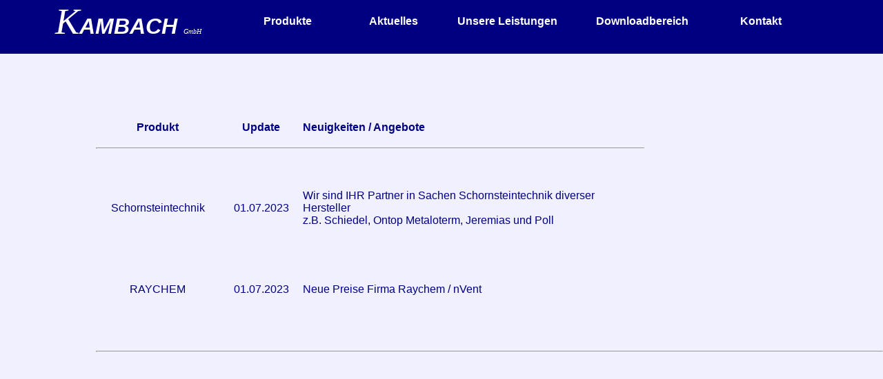

--- FILE ---
content_type: text/html
request_url: https://www.kambach-gmbh.de/news.htm
body_size: 11658
content:
<html>

<head>
<meta http-equiv="cache-control" content="no-cache">
<meta http-equiv="expires" content="0">
<meta http-equiv="pragma" content="no-cache">
<meta http-equiv="Content-Language" content="de">
<meta name="ROBOTS" content="index">
<meta http-equiv="Content-Type" content="text/html; charset=windows-1252">
<meta name="description" content="Edelstahl Abgasanlagen doppelwandig einwandig von Ontop, Raychem Heizbänder für Dachrinnenheizung, Rampenbeheizung, Rohrbegleitheizung, Alu Deckenstrahlplatten für Hallen, Reithallten, Werkstätten, Stahlschornsteine nach DIN 4133, FSG Löschwassertechnik Wandhydranten, exodraft Rauchsauger" />
<meta name="keywords" lang="de" content="Jeremias, Ontop, Eka, Deckenstrahlplatten, Hallenheizung, Schornsteinabgassysteme, einwandig, doppelwandig, raychem, heizband, fsg, wandhydranten, feuerlöscher, din 4133, stahlschornstein, Niedersachsen">
<title>KAMBACH GmbH - Aktuelles und Neues</title>
<link rel="shortcut icon" href="/Bilder/kambach.ico">
<style type="text/css">

<!--
body
{
margin: 0;
padding: 0;
text-align: center;
background: #f0f0ff;
}

.auto-style1 {
	text-align: center;
	font-family: Arial;
	color: #000080;
}
.auto-style2 {
	color: #000080;
	font-family: Arial;
}
.auto-style3 {
	color: #000080;
}

-->
</style>




</head>

<body oncontextmenu="return false" vlink="#0000FF" alink="#0000FF" bgcolor="#F0F0FF">

<div align="center">
  <center>  
    <table border="0" cellpadding="0" cellspacing="0" style="border-collapse: collapse" bordercolor="#111111" width="100%" bgcolor="#D4D4D4">
      <tr>
      <td width="100%" bgcolor="#000080">
      <blockquote>
        <blockquote>
      <table border="0" cellpadding="0" cellspacing="0" style="border-collapse: collapse" bordercolor="#111111" height="47" width="100%">
        <tr>
          <td width="433" height="47">
<i>
<a target="_top" title="Zur Startseite" style="text-decoration: none" href="http://www.kambach-gmbh.de/index.html">
<font color="#FFFFFF" FACE="Arial Black" style="font-size: 40pt">K</font><font color="#FFFFFF" FACE="Arial" size="6"><b>AMBACH</b></font></a><font color="#FFFFFF" FACE="Arial" size="6">
</font>
<font FACE="Arial Black" COLOR="#FFFFFF" size="1">
GmbH</font></i></td>
         <td width="239" height="47">
<b>
<a style="text-decoration: none" href="http://www.kambach-gmbh.de/produkte.html">
<font face="Arial" color="#FFFFFF">Produkte</font></a></b></td>
          <td width="187" height="47"> 
<b>

<a target="_self" style="text-decoration: none; " title="News und Angebote" href="http://www.kambach-gmbh.de/news.htm">
      <font FACE="Arial" COLOR="#FFFFFF">
Aktuelles</font></a></b></td>
          <td width="320" height="47"> <b>
          <font FACE="Arial" COLOR="#0000ff">
          <a target="_self" style="text-decoration: none" title="Hier klicken für mehr Informationen" href="http://www.kambach-gmbh.de/Leistungen.htm">
      <font color="#FFFFFF">Unsere Leistungen</font></a></font></b></td>
          <td width="286" height="47"> <font FACE="Arial" COLOR="#0000ff">
          <b>
          <a target="_self" style="text-decoration: none" title="Hier geht es zu den Downloads" href="http://www.kambach-gmbh.de/download.htm">
<font color="#FFFFFF">Downloadbereich</font></a></b></font></td>
          <td width="196" height="47"> 
          <b>
          <font FACE="Arial" COLOR="#0000ff">
          <a href="kontakt.htm" style="text-decoration: none" target="_self">
      <font color="#FFFFFF">Kontakt</font></a></font></b></td>
        </tr>
      </table>
        </blockquote>
      </blockquote>
      </td>
      </tr>
 </table>

 

    
  <table border="0" cellpadding="0" cellspacing="0" style="border-collapse: collapse" bordercolor="#111111" height="714">
    <tr>
      <td width="132" height="39">&nbsp;</td>
      <td width="197" height="39">
      <p align="center">&nbsp;</td>
      <td width="137" height="39">&nbsp;</td>
      <td height="39" style="width: 643px">&nbsp;</td>
      <td width="486" height="39">
      <p align="left">&nbsp;</td>
        </tr>
    <tr>
      <td width="132" height="19">&nbsp;</td>
      <td width="197" height="19">&nbsp;</td>
      <td width="137" height="19">&nbsp;</td>
      <td height="19" style="width: 643px">&nbsp;</td>
      <td width="486" height="19">
      &nbsp;</td>
    </tr>
    <tr>
      <td width="132" height="19">
      &nbsp;</td>
      <td width="197" height="19">
      <p align="center"><b><font face="Arial" color="#000080">Produkt</font></b></td>
      <td width="137" height="19">
      <p align="center"><b><font face="Arial" color="#000080">Update</font></b></td>
      <td height="19" style="width: 643px">
      <b><font face="Arial" color="#000080">Neuigkeiten / Angebote</font></b></td>
    </tr>
    <tr>
      <td width="132" height="19">
      
      &nbsp;</td>
      <td height="19" colspan="3"><hr></td>
    </tr>
<tr>
      <td width="197" height="19">&nbsp;</td>
      <td width="197" height="19" class="auto-style1">
      &nbsp;</td>
      <td width="137" height="19" class="auto-style1">
            &nbsp;</td>
            <td height="19" class="auto-style2" style="width: 643px">
      	    &nbsp;</td>
      <td width="486" height="19">&nbsp;</td>
    </tr>

<tr>
      <td width="197" height="19">&nbsp;</td>
      <td width="197" height="19" class="auto-style1">
      Schornsteintechnik</td>
      <td width="137" height="19" class="auto-style1">
            01.07.2023</td>
            <td height="19" class="auto-style2" style="width: 643px">
      	    Wir sind IHR Partner in Sachen Schornsteintechnik diverser 
			Hersteller<br>z.B. Schiedel, Ontop Metaloterm, Jeremias und Poll</td>
      <td width="486" height="19">&nbsp;</td>
    </tr>

<tr>
      <td width="197" height="19">&nbsp;</td>
      <td width="197" height="19" class="auto-style1">
      &nbsp;</td>
      <td width="137" height="19" class="auto-style1">
            &nbsp;</td>
            <td height="19" class="auto-style2" style="width: 643px">
      	    &nbsp;</td>
      <td width="486" height="19">&nbsp;</td>
    </tr>

<tr>
      <td width="197" height="19">&nbsp;</td>
      <td width="197" height="19" class="auto-style1">
      &nbsp;</td>
      <td width="137" height="19" class="auto-style1">
            &nbsp;</td>
            <td height="19" class="auto-style2" style="width: 643px">
      	    &nbsp;</td>
      <td width="486" height="19">&nbsp;</td>
    </tr>

<tr>
      <td width="197" height="19">&nbsp;</td>
      <td width="197" height="19" class="auto-style1">
      RAYCHEM</td>
      <td width="137" height="19" class="auto-style1">
            01.07.2023</td>
            <td height="19" class="auto-style2" style="width: 643px">
      	    Neue Preise Firma Raychem <span class="auto-style3">/ nVent </span></td>
      <td width="486" height="19">&nbsp;</td>
    </tr>

<tr>
      <td width="197" height="19">&nbsp;</td>
      <td width="137" height="19">&nbsp;</td>
      <td width="137" height="19">&nbsp;</td>
      <td height="19" style="width: 643px">&nbsp;</td>
      <td width="486" height="19">&nbsp;</td>
    </tr>



    <tr>
      <td width="132" height="19">
      
      &nbsp;</td>
      <td width="197" height="19">
      &nbsp;</td>
      <td width="137" height="19">
      
      &nbsp;</td>
      <td height="19" style="width: 643px">&nbsp;</td>
      <td width="486" height="19">
      &nbsp;</td>
    </tr>
<tr>
      <td width="132" height="19">
      
      &nbsp;</td>
      <td width="873" height="19" colspan="4"><hr></td>
    </tr>    

<tr>
      <td width="132" height="19">
      
      &nbsp;</td>
      <td width="197" height="19">
      <p align="center"><font face="Arial" color="#000080"></font></td>
      <td width="137" height="19">
      
      <p align="center"><font face="Arial" color="#000080"></font></td>
      <td height="19" style="width: 643px">&nbsp;</td>
      <td width="486" height="19"></td>
    </tr>
    <tr>
      <td width="132" height="19">
      
      &nbsp;</td>
      <td width="197" height="19">
      &nbsp;</td>
      <td width="137" height="19">
      
      &nbsp;</td>
      <td height="19" style="width: 643px">&nbsp;</td>
      <td width="486" height="19">
      &nbsp;</td>
    </tr>
    <tr>
      <td width="132" height="19">
      
      &nbsp;</td>
      <td width="197" height="19">
      <p align="center"><font face="Arial" color="#000080"></font></td>
      <td width="137" height="19">
      
      <p align="center"><font face="Arial" color="#000080"></font></td>
      <td height="19" style="width: 643px">&nbsp;</td>
      <td width="486" height="19">
      </td>
    </tr>
    <tr>
      <td width="132" height="19">
      
      &nbsp;</td>
      <td width="197" height="19">
      &nbsp;</td>
      <td width="137" height="19">
      
      &nbsp;</td>
      <td height="19" style="width: 643px">&nbsp;</td>
      <td width="486" height="19">
      &nbsp;</td>
    </tr>
    <tr>
      <td width="132" height="19">&nbsp;</td>
      <td width="197" height="19">
      <p align="center">&nbsp;</td>
      <td width="137" height="19">
      
      <p align="center">&nbsp;</td>
      <td height="19" style="width: 643px">&nbsp;</td>
      <td width="486" height="19"></td>
    </tr>
    <tr>
      <td width="132" height="19">&nbsp;</td>
      <td width="197" height="19">&nbsp;</td>
      <td width="137" height="19">
      
      &nbsp;</td>
      <td height="19" style="width: 643px">&nbsp;</td>
      <td width="486" height="19">
      &nbsp;</td>
    </tr>

    <tr>
      <td width="132" height="19">&nbsp;</td>
      <td width="197" height="19">&nbsp;</td>
      <td width="137" height="19">&nbsp;</td>
      <td height="19" style="width: 643px">&nbsp;</td>
      <td width="486" height="19">
      &nbsp;</td>
    </tr>
    <tr>
      <td width="132" height="19">&nbsp;</td>
      <td width="197" height="19">&nbsp;</td>
      <td width="137" height="19">&nbsp;</td>
      <td height="19" style="width: 643px">&nbsp;</td>
      <td width="486" height="19">
      &nbsp;</td>
    </tr>
    <tr>
      <td width="132" height="19">&nbsp;</td>
      <td width="197" height="19">&nbsp;</td>
      <td width="137" height="19">&nbsp;</td>
      <td height="19" style="width: 643px">&nbsp;</td>
      <td width="486" height="19">
      &nbsp;</td>
    </tr>
 
    </table>
  
    </center>
</div>

<p>&nbsp;</p>
  <table border="0" cellpadding="0" cellspacing="0" style="border-collapse: collapse" bordercolor="#111111" width="100%" bgcolor="#D4D4D4">
    <tr>
      <td width="100%" bgcolor="#000080">
<p align="center"><i><font face="Arial Black" size="2" color="#FFFFFF">KAMBACH</font></i><font face="Arial" size="2"><font color="#FFFFFF"> GmbH, Heidschnuckenweg 6, 
27777 Ganderkesee, Tel.: 04223 - 92 13 13, Fax.: 04223 - 92 13 14, <b>E-Mail:</b>
</font>
<a href="mailto:info@kambach-gmbh.de"><font color="#FFFFFF">info@kambach-gmbh.de</font></a><font color="#FFFFFF"> -
</font>
<a target="_top" href="impressum.htm"><font color="#FFFFFF">Impressum</font></a><font color="#FFFFFF"> -
</font>
<a target="_top" href="routenplanung.htm"><font color="#FFFFFF">Anfahrt</font></a><font color="#FFFFFF"> 
- </font> <font color="#0000FF"><a target="_top" href="index.html">
<font color="#FFFFFF">Home</font></a><font color="#FFFFFF"> -
</font>
<a target="_blank" href="/Pdf/AGB.pdf">
<font color="#FFFFFF">AGB</font></a></p>
      </td>
    </tr>
  </table>
  
</body>

</html>